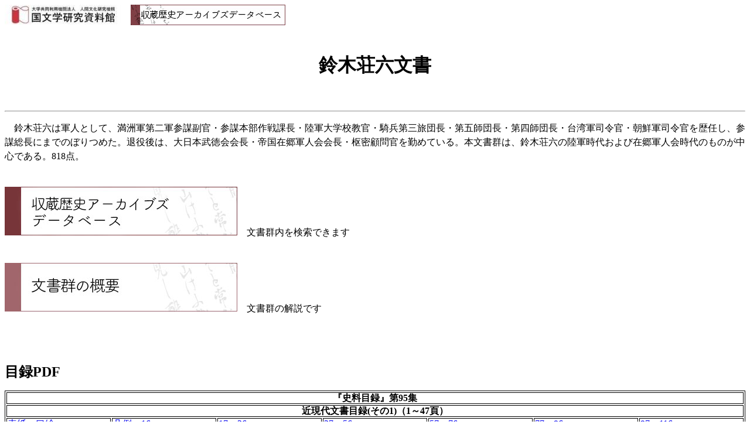

--- FILE ---
content_type: text/html
request_url: https://base5.nijl.ac.jp/~archicol/eachpage/09/07/ac200306/index.html
body_size: 4071
content:
<!DOCTYPE HTML PUBLIC "-//W3C//DTD HTML 4.01//EN">
<html>
<head>
	<META Http-Equiv="Content-Type" Content="text/html;charset=UTF-8">
	<meta name="author" content="国文学研究資料館">
	<meta name="keyword" content="鈴木荘六文書,国文学研究資料館">
	<meta name="description" content="国文学研究資料館所蔵鈴木荘六文書の概要を記したページです">
	<title>鈴木荘六文書　//国文学研究資料館</title>
	<link rel="stylesheet" href="../../../arch_individual.css" type="text/css">
<!--
  <script src="javascripts/jquery-1.10.2.min.js"></script>
  <script src="javascripts/bootstrap.min.js"></script>
-->
  <script src="../../../../javascripts/jquery-1.10.2.min.js"></script>
  <script src="../../../../javascripts/bootstrap.min.js"></script>
<script type="text/javascript"> 
<!--
// 個別のデータベース検索画面を表示します。
function oneSearch( dbId ) {
  //クッキーの設定
  document.cookie="IS_STYLE=default;";
 
  document.CsvOne.DB_ID.value = dbId;
  document.CsvOne.GRP_ID.value = dbId.substring(0,8);
  document.CsvOne.submit();
}
 
//-->
</script>
</head>
<body>
<form method="POST" name="CsvOne" action="http://base1.nijl.ac.jp/infolib/meta_pub/OdnCsvDefault.exe" target="_blank">
<input type="hidden" name="DB_ID" value="">
<input type="hidden" name="GRP_ID" value="">
<input type="hidden" name="DEF_XSL" value="default">
<input type="hidden" name="IS_TYPE" value="csv">
<input type="hidden" name="IS_STYLE" value="default">
</form>
<a href="http://www.nijl.ac.jp/"><img src="../../../logo.jpg" alt="国文学研究資料館" border="0" align="left"></a>
　<a href="http://base1.nijl.ac.jp/~archicol/"><img src="../../../arch_logo2.jpg" alt="収蔵歴史アーカイブズデータベース" border="0"></a><br><br>
<p>
<center><h1>鈴木荘六文書</h1></center>
<br>
<p>
<hr>
<p>
　鈴木荘六は軍人として、満洲軍第二軍参謀副官・参謀本部作戦課長・陸軍大学校教官・騎兵第三旅団長・第五師団長・第四師団長・台湾軍司令官・朝鮮軍司令官を歴任し、参謀総長にまでのぼりつめた。退役後は、大日本武徳会会長・帝国在郷軍人会会長・枢密顧問官を勤めている。本文書群は、鈴木荘六の陸軍時代および在郷軍人会時代のものが中心である。818点。<br>
<br>
<p>
<a href="https://archives.nijl.ac.jp/G000000254500/search"><img src="../../../arch_logo.jpg" alt="収蔵歴史アーカイブズデータベース" border="0"></a>　文書群内を検索できます<br>
<br>
<p>
<a href="http://base1.nijl.ac.jp/infolib/meta_pub/SKYSearch.cgi?DEF_XSL=detail&SUM_KIND=MetaSummary&SUM_NUMBER=20&META_KIND=NOFRAME&IS_KIND=MetaMeta&IS_SCH=META&IS_STYLE=default&IS_TYPE=meta&DB_ID=G0000004SKY&GRP_ID=G0000004&IS_EXTSCH=&IS_NUMBER=1&IS_START=1&IS_TAG_S1=InfoD&IS_KEY_S1=ac2003006&IS_CND_S1=ALL">
<img src="../../../kyoyuka_logo.jpg" alt="文書群の概要" border="0"></a>　文書群の解説です<br>
<br>
<p>
<br>
<h2>目録PDF</h2>
<table>
<tr><th colspan="7">『史料目録』第95集</th></tr>
<tr><th colspan="7">近現代文書目録(その1)（1～47頁）</th></tr>
<tr>
<td><a href="http://www.nijl.ac.jp/info/mokuroku/095-01.pdf">表紙～口絵</a></td>
<td><a href="http://www.nijl.ac.jp/info/mokuroku/095-02.pdf">凡例～16</a></td>
<td><a href="http://www.nijl.ac.jp/info/mokuroku/095-03.pdf">17～36</a></td>
<td><a href="http://www.nijl.ac.jp/info/mokuroku/095-04.pdf">37～56</a></td>
<td><a href="http://www.nijl.ac.jp/info/mokuroku/095-05.pdf">57～76</a></td>
<td><a href="http://www.nijl.ac.jp/info/mokuroku/095-06.pdf">77～96</a></td>
<td><a href="http://www.nijl.ac.jp/info/mokuroku/095-07.pdf">97～116</a></td>
</tr>
<tr>
<td><a href="http://www.nijl.ac.jp/info/mokuroku/095-08.pdf">117～奥付</a></td>
</tr>
</table>
<p>
<br>
<!--
<h2>関連リンク</h2>
　<a href="○○">○○文書</a><br>
<p>
<br>
-->
<hr>
<p>
<br>
</body>
<html>


--- FILE ---
content_type: text/css
request_url: https://base5.nijl.ac.jp/~archicol/eachpage/arch_individual.css
body_size: 396
content:
body{
	line-height: 1.5;
}
h1 {
	font-size: xx-large;
	text-align: center;
	line-height: 1;
}
h2{
	font-size: x-large;
	text-align: left;
	line-height: 1;
}
table{
	font-size: medium;
	border: 1px solid;
	width: 100%;
	line-height: 1;
}
td,th{
	font-size: medium;
	border: 1px solid;
	width: 14%;
}

th.kaidai{
	font-size: medium;
	border: 1px solid;
	width: 14%;
}
